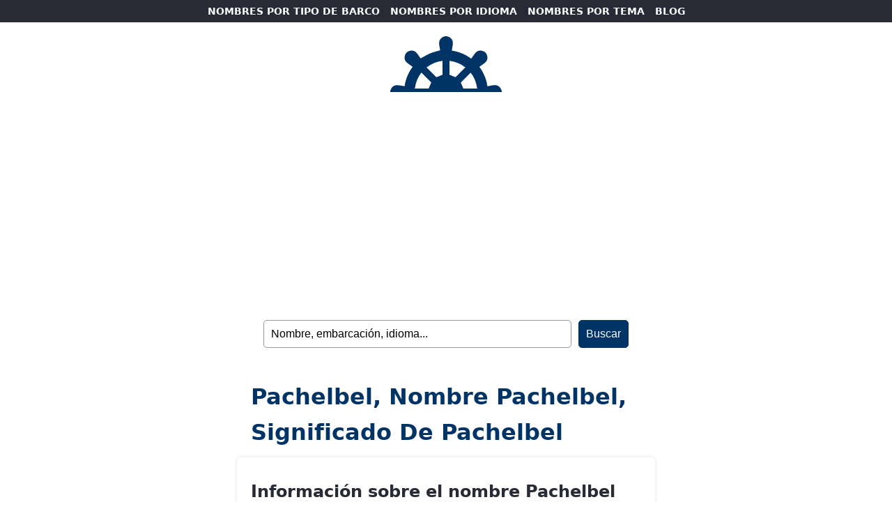

--- FILE ---
content_type: text/html; charset=UTF-8
request_url: https://nombresdebarcos.com/pachelbel/
body_size: 2761
content:
<!DOCTYPE html>
<html lang="es">
<head>
	
	<script async src="https://pagead2.googlesyndication.com/pagead/js/adsbygoogle.js?client=ca-pub-5217184683655098"
     crossorigin="anonymous"></script>
	
<!-- Google tag (gtag.js) -->
<script async src="https://www.googletagmanager.com/gtag/js?id=G-RR3CYXY9GV"></script>
<script>
  window.dataLayer = window.dataLayer || [];
  function gtag(){dataLayer.push(arguments);}
  gtag('js', new Date());

  gtag('config', 'G-RR3CYXY9GV');
</script>

    <meta charset="UTF-8">
    <meta name="viewport" content="width=device-width, initial-scale=1.0">
    

<title>Pachelbel, nombre Pachelbel, significado de Pachelbel</title>
<meta name="description" content="Significado del nombre Pachelbel. Entra en nuestra web y descubre el origen y popularidad del nombre Pachelbel y el de otros muchos nombres de barco">
<meta name="keywords" content="Pachelbel, nombre Pachelbel, significado de Pachelbel, imagen del nombre Pachelbel, firma del nombre Pachelbel, nombres de barcos, nombres para barcos, nombres de embarcaci&oacute;n, nombres de barcos famosos, nombres de barcos originales">
	
	
    <meta name="robots" content="index, follow">
    <meta name="author" content="Un Millón de Nombres">

    <meta property="og:title" content="Pachelbel, nombre Pachelbel, significado de Pachelbel">
    <meta property="og:description" content="Significado del nombre Pachelbel. Entra en nuestra web y descubre el origen y popularidad del nombre Pachelbel y el de otros muchos nombres de barco">
    <meta property="og:image" content="https://nombresdebarcos.com/wp-content/themes/names%20-%20barcos/nombres-barcos.jpg">

    <link rel="canonical" href='https://www.nombresdebarcos.com/pachelbel/' >

	<link rel="stylesheet" href="https://nombresdebarcos.com/wp-content/themes/names%20-%20barcos/style.css">
</head>
<body data-rsssl=1>
	
    <header>
		
		<nav id="main-nav">
            <ul>
                <li><a href="https://www.nombresdebarcos.com/nombres-de-barcos-por-tipo-de-embarcacion/">NOMBRES POR TIPO DE BARCO</a></li>
				<li><a href="https://www.nombresdebarcos.com/nombres-de-barcos-por-idioma/">NOMBRES POR IDIOMA</a></li>
                <li class="desktop"><a href="https://www.nombresdebarcos.com/nombres-de-barcos-por-tema/">NOMBRES POR TEMA</a></li>
                <li><a href="https://www.nombresdebarcos.com/blog/">BLOG</a></li>
            </ul>
		</nav>
		
		<div id="header">
			<div id="logo">
			  <a href="https://www.nombresdebarcos.com"><img src="https://nombresdebarcos.com/wp-content/themes/names%20-%20barcos/nombres-barcos.svg" alt="logo nombres para barcos" height="80"></a>
			</div>
		</div>
		
			<form id="searchform" method="get" action="https://nombresdebarcos.com/" >
	
	<input type="text" value="Nombre, embarcación, idioma..." onfocus="if (this.value == 'Nombre, embarcación, idioma...') {this.value = '';}" onblur="if (this.value == '') {this.value = 'Nombre, embarcación, idioma...';}" name="s" id="searchfield" /> 
	
	<input type="submit" value="Buscar" id="submitbutton" />

</form>		
		<br />
		
		
		
    </header>

<main>
	
	<h1>Pachelbel, nombre Pachelbel, significado de Pachelbel</h1>

        <section id="Pachelbel">
			
            <h2>Información sobre el nombre Pachelbel</h2>
			
			  <ul class="margen">
			  <li>Etimología del nombre Pachelbel.</li>
			  <li>Historia del nombre Pachelbel.</li>
			  <li>Pronunciación del nombre Pachelbel.</li>
				  
					<div class="tags">
						<ul>
						<li style="background-color: #fdf59c"><a href="https://www.picnames.com/name.php?name=Pachelbel">Ver Pachelbel</b> en letras chinas, góticas, tatuaje...</a></li>
						</ul>
					</div>
			
		  </div>
			
		<h2>Clasificado en:</h2>
			
		  <div class="tags">
				<ul>
					<ul class="post-categories">
	<li><a href="https://nombresdebarcos.com/tipo-de-embarcacion/nombres-de-veleros/" rel="category tag">nombres de veleros</a></li>
	<li><a href="https://nombresdebarcos.com/idioma/nombres-germanos/" rel="category tag">nombres germanos</a></li></ul>				</ul>
		  </div>
			
		<h2>Origen y significado del nombre Pachelbel</h2>
			
			<p><p>Pachelbel es un <a title="nombres de veleros" href="https://nombresdebarcos.com/tipo-de-embarcacion/nombres-de-veleros/">nombre de velero</a> de <a href="https://nombresdebarcos.com/idioma/nombres-germanos/">origen germano</a>.</p>
<p>Nombre inspirado en el famoso organista y compositor alemán <a href="http://www.nombresparamibebe.com/nombres-de-nino/johann/">Johann</a> Pachelbel.</p>
<div class="crp_related     crp-text-only"><b>También te puede gustar:</b><ul><li><a href="https://nombresdebarcos.com/nombres-de-barcos-piratas-reales-y-ficticios/"     class="crp_link post-2956"><span class="crp_title">Nombres de barcos piratas reales y ficticios</span></a></li><li><a href="https://nombresdebarcos.com/nonino/"     class="crp_link post-3413"><span class="crp_title">Nonino</span></a></li><li><a href="https://nombresdebarcos.com/blitz/"     class="crp_link post-2848"><span class="crp_title">Blitz</span></a></li><li><a href="https://nombresdebarcos.com/nombres-para-veleros-pequenos/"     class="crp_link post-3067"><span class="crp_title">Nombres para veleros pequeños</span></a></li><li><a href="https://nombresdebarcos.com/neptunus/"     class="crp_link post-3315"><span class="crp_title">Neptunus</span></a></li></ul><div class="crp_clear"></div></div></p>
			
		  <h2 class="margen">Imagen I Love Pachelbel</h2>
			<p class="margen"><img src="https://nombresdebarcos.com/nombres/pachelbel.png" alt="I Love Pachelbel"></p>
			
</section>
  <section id="popular">
          <h2>Nombres más buscados</h2>
    <div class="tags">
      <ul>
              
        <li><a href="https://www.nombresdebarcos.com/titanic/">Titanic</a></li>
        <li><a href="https://www.nombresdebarcos.com/alboran/">Alborán</a></li>
        <li><a href="https://www.nombresdebarcos.com/mistral/">Mistral</a></li>
        <li><a href="https://www.nombresdebarcos.com/aifos/">Aifos</a></li>
        <li><a href="https://www.nombresdebarcos.com/coralli/">Coralli</a></li>
        <li><a href="https://www.nombresdebarcos.com/aeolus/">Aeolus</a></li>
        <li><a href="https://www.nombresdebarcos.com/argo">Argo</a></li>
        <li><a href="https://www.nombresdebarcos.com/calypso/">Calypso</a></li>
        <li><a href="https://www.nombresdebarcos.com/yamato/">Yamato</a></li>
        <li><a href="https://www.nombresdebarcos.com/astoria/">Astoria</a></li>
        <li><a href="https://www.nombresdebarcos.com/eos/">Eos</a></li>
        <li><a href="https://www.nombresdebarcos.com/endurance/">Endurance</a></li>
        <li><a href="https://www.nombresdebarcos.com/endeavour/">Endeavour</a></li>
        <li><a href="https://www.nombresdebarcos.com/essex/">Essex</a></li>
        <li><a href="https://www.nombresdebarcos.com/mayflower/">Mayflower</a></li>
        <li><a href="https://www.nombresdebarcos.com/black-pearl/">Black Pearl</a></li>
        <li><a href="https://www.nombresdebarcos.com/holandes-errante/">Holandés Errante</a></li>
        <li><a href="https://www.nombresdebarcos.com/pinta/">La Pinta</a></li>
        <li><a href="https://www.nombresdebarcos.com/albeniz/">Albéniz</a></li>
        <li><a href="https://www.nombresdebarcos.com/squirrel/">Squirrel</a></li>
      </ul>
      <h2 class="margen">Categorías populares</h2>
      <ul class="margen">
        <li><a href="https://www.nombresdebarcos.com/tipo-de-embarcacion/nombres-de-barcos-pirata/">nombres de barcos pirata</a></li>
        <li><a href="https://www.nombresdebarcos.com/tipo-de-embarcacion/nombres-de-lanchas/">nombres de lanchas</a></li>
        <li><a href="https://www.nombresdebarcos.com/tipo-de-embarcacion/nombres-de-veleros/">nombres de veleros</a></li>
        <li><a href="https://www.nombresdebarcos.com/tipo-de-embarcacion/nombres-de-yates/">nombres de yates</a></li>
        <li><a href="https://www.nombresdebarcos.com/tipo-de-embarcacion/nombres-de-barcos-vikingos/">nombes de barcos vikingos</a></li>
        <li><a href="https://www.nombresdebarcos.com/idioma/nombres-espanoles/">nombres españoles</a></li>
        <li><a href="https://www.nombresdebarcos.com/idioma/nombres-ingleses/">nombres ingleses</a></li>
        <li><a href="https://www.nombresdebarcos.com/idioma/nombres-franceses/">nombres franceses</a></li>
        <li><a href="https://www.nombresdebarcos.com/nombres-de-barcos-por-idioma/">nombres en otros idiomas</a></li>
      </ul>
    </div>
  </section>

</main>

<footer>
	<div id="promo">
		<p><img src="https://nombresdebarcos.com/wp-content/themes/names%20-%20barcos/CARABINBONBAND.png" alt="CARA BIN BON BAND"></p>
		<p>CARA BIN BON BAND</p>
		<p>canal temático infantil con canciones, juegos y otros contenidos amenos y didácticos para niños y niñas.</p>
		
		<ul>
			<li><a href="https://www.carabinbonband.com">¡VISITAR EL CANAL!</a></li>
		</ul>
	</div>
	<ul>
		<li><a href="https://www.nombresparamibebe.com">Nombres de bebés</a></li>
        <li><a href="https://www.nombresparamimascota.com">Nombres de mascotas</a></li>
        <li><a href="https://www.nombresparamiempresa.com">Nombres para negocios</a></li>
		<li><a href="https://www.nombresdebarcos.com/aviso-legal/">Aviso legal</a></li>
		<li><a href="https://www.nombresdebarcos.com/politica-de-cookies/">Política de cookies</a></li>
		<li><a href="https://www.nombresdebarcos.com/politica-de-privacidad/">Política de privacidad</a></li>
		<li><a href="https://www.nombresdebarcos.com/contacto/">Contacto</a></li>
		<li>©2026 nombres de barcos</li>
  </ul>

</footer>

<script async src="https://pagead2.googlesyndication.com/pagead/js/adsbygoogle.js?client=ca-pub-5217184683655098"
     crossorigin="anonymous"></script>
<ins class="adsbygoogle"
     style="display:block; text-align:center;"
     data-ad-layout="in-article"
     data-ad-format="fluid"
     data-ad-client="ca-pub-5217184683655098"
     data-ad-slot="7972032394">
	</ins>
<script>
     (adsbygoogle = window.adsbygoogle || []).push({});
</script>
	
	<script async src="https://pagead2.googlesyndication.com/pagead/js/adsbygoogle.js?client=ca-pub-5217184683655098"
     crossorigin="anonymous"></script>
<ins class="adsbygoogle"
     style="display:block"
     data-ad-format="autorelaxed"
     data-ad-client="ca-pub-5217184683655098"
     data-ad-slot="3705484321"></ins>
<script>
     (adsbygoogle = window.adsbygoogle || []).push({});
</script>

<script defer src="https://static.cloudflareinsights.com/beacon.min.js/vcd15cbe7772f49c399c6a5babf22c1241717689176015" integrity="sha512-ZpsOmlRQV6y907TI0dKBHq9Md29nnaEIPlkf84rnaERnq6zvWvPUqr2ft8M1aS28oN72PdrCzSjY4U6VaAw1EQ==" data-cf-beacon='{"version":"2024.11.0","token":"5e94ddaf87db4bc8a11e790fbf8717e1","r":1,"server_timing":{"name":{"cfCacheStatus":true,"cfEdge":true,"cfExtPri":true,"cfL4":true,"cfOrigin":true,"cfSpeedBrain":true},"location_startswith":null}}' crossorigin="anonymous"></script>
</body>
</html>


--- FILE ---
content_type: text/html; charset=utf-8
request_url: https://www.google.com/recaptcha/api2/aframe
body_size: 266
content:
<!DOCTYPE HTML><html><head><meta http-equiv="content-type" content="text/html; charset=UTF-8"></head><body><script nonce="r89STybDuzmedbW6Yf_Vug">/** Anti-fraud and anti-abuse applications only. See google.com/recaptcha */ try{var clients={'sodar':'https://pagead2.googlesyndication.com/pagead/sodar?'};window.addEventListener("message",function(a){try{if(a.source===window.parent){var b=JSON.parse(a.data);var c=clients[b['id']];if(c){var d=document.createElement('img');d.src=c+b['params']+'&rc='+(localStorage.getItem("rc::a")?sessionStorage.getItem("rc::b"):"");window.document.body.appendChild(d);sessionStorage.setItem("rc::e",parseInt(sessionStorage.getItem("rc::e")||0)+1);localStorage.setItem("rc::h",'1768758079354');}}}catch(b){}});window.parent.postMessage("_grecaptcha_ready", "*");}catch(b){}</script></body></html>